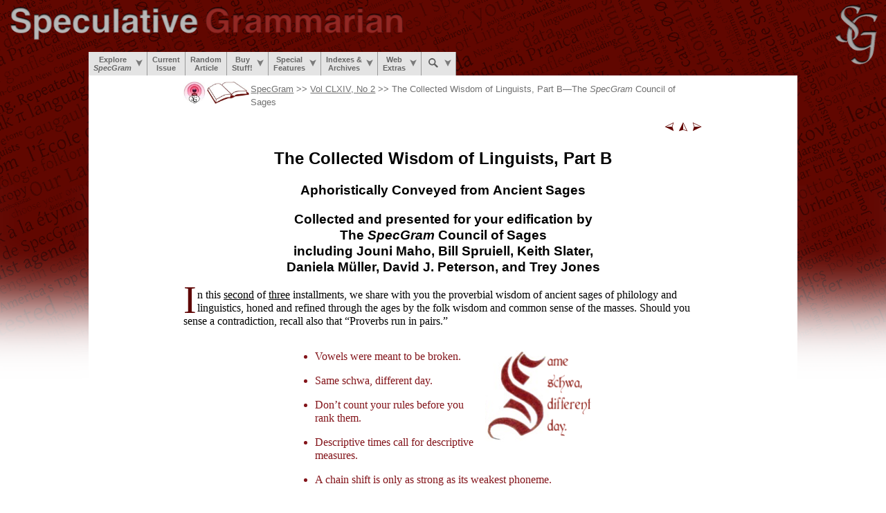

--- FILE ---
content_type: text/html
request_url: https://specgram.com/CLXIV.2/06.sages.wisdom2.html
body_size: 1859
content:
<!DOCTYPE html>
<html>
<meta http-equiv=Content-Type content="text/html; charset=utf-8">
<title>SpecGram&mdash;The Collected Wisdom of Linguists, Part &Beta;&mdash;The SpecGram Council of Sages</title>

<script src="/prefs2.js"></script>

<script language="javascript">
var navinfo='<a href="/">SpecGram</a> >> <a href="00.contents.html">Vol CLXIV, No 2</a> >> The Collected Wisdom of Linguists, Part &Beta;<wbr>&mdash;<wbr>The <i>SpecGram</i> Council of Sages';

ispodcast='/podcasts/CLXIV.2-06-The-Collected-Wisdom-of-Linguists-Part-Beta.mp3';

isbook=1;

border_pre_content();

</script>
<div align="right" class="printmenot">
<a href="05.twistenbaum.history.html"><img border=0 class=nav_butt src="/images/nav/nav_left_hr.png"
        title="A Brief History of Linguistics and of the World&rsquo;s Languages&mdash;Prof. Harold Twistenbaum" alt="A Brief History of Linguistics and of the World&rsquo;s Languages&mdash;Prof. Harold Twistenbaum"></a>
<a href="00.contents.html"><img border=0 class=nav_butt src="/images/nav/nav_up_hr.png"
        title="SpecGram Vol CLXIV, No 2 Contents"
        alt="SpecGram Vol CLXIV, No 2 Contents"></a>
<a href="07.isaacs.element.html"><img border=0 class=nav_butt src="/images/nav/nav_right_hr.png"
        title="Cabalistic Element Naming&mdash;A Semi-Practical Use for Linguistics&mdash;Ph. Isaacs, N.V., Ph.D. and Hume N. Ih-Tees" alt="Cabalistic Element Naming&mdash;A Semi-Practical Use for Linguistics&mdash;Ph. Isaacs, N.V., Ph.D. and Hume N. Ih-Tees"></a>
</div>

<h2 align=center>The Collected Wisdom of Linguists,
	<span class=avoidwrap>Part &Beta;</span></h2>

<h3 align=center>Aphoristically Conveyed from
	<span class=avoidwrap>Ancient Sages</span></h3>

<h3 align=center>Collected and
	<span class=avoidwrap>presented for</span>
	<span class=avoidwrap>your <span class=avoidwrap>edification by</span></span><br>
The <i>SpecGram</i>
	<span class=avoidwrap>Council of Sages</span><br>
including
<span class=avoidwrap>Jouni Maho,</span> <span class=avoidwrap><span class=avoidwrap>Bill Spruiell,</span> <span class=avoidwrap>Keith Slater,</span></span> <br>
<span class=avoidwrap>Daniela M&uuml;ller,</span> <span class=avoidwrap>David J. Peterson,</span> <span class=avoidwrap>and <span class=avoidwrap>Trey Jones</span></span></h3>


<p>
<font class=dropcap>I</font>n this <a href="/CLXIV.1/05.sages.wisdom1.html">second</a> of <a href="/CLXIV.3/06.sages.wisdom3.html">three</a> installments, we share with you the proverbial wisdom of ancient sages of philology and linguistics, honed and refined through the ages by the folk wisdom and common sense of the masses. Should you sense a contradiction, recall also that &ldquo;Proverbs run in pairs.&rdquo;
</p>

<div style="margin:0 auto; display:table; max-width:450px">
<font color=#83141a>
<ul>

<img src=saying3.png align=right class=minifull-40>

<li><p>Vowels were meant to <span class=avoidwrap>be broken.</span></p>
<li><p>Same schwa, <span class=avoidwrap>different day.</span></p>
<li><p>Don&rsquo;t count your rules before you <span class=avoidwrap>rank them.</span></p>
<li><p>Descriptive times call for descriptive measures.</p>
<li><p>A chain shift is only as strong as its weakest phoneme.</p>
<li><p>Too many negations spoil the sentence.</p>
<li><p>Loose lips make bilabial trills.</p>
<li><p>There are three types of lies: lies, damned lies, and linguistics.</p>
<li><p>There&rsquo;s no such thing as a context free grammar.</p>
<li><p>Take care of the phonetics and the phonemes will take care of themselves.</p>
<li><p>The trace never falls far from the tree.</p>
<li><p>It takes two to talk.</p>
<li><p>Don&rsquo;t throw the generalization out with the formulation.</p>
<li><p>Publish in haste, and repent at leisure.</p>
<li><p>Pauses are golden.</p>
<li><p>All morphology leads to words.</p>
<li><p>Speak softly, carry a big dictionary.</p>
<li><p>Give a man a parse and you give him data for a day; teach a man to parse and you give him data for a lifetime.</p>

<img src=saying4.png align=right class=minifull-40>

<li><p>A grammar of a thousand pages begins with a <span class=avoidwrap>single example.</span></p>
<li><p>An informant and his language are <span class=avoidwrap>easily parted.</span></p>
<li><p>Pronounce your <span class=avoidwrap>own words.</span></p>
<li><p>Let silent letters be.</p>
<li><p>Every role has its theta.</p>
<li><p>No man is an island constraint.</p>
<li><p>You are parsing up the wrong tree.</p>
<li><p>Grad student see, grad student do.</p>
<li><p>A linguist in the lab is better than two in the bush.</p>
<li><p>Good meanings come in small morphemes.</p>


</ul>
</font>
</div>

<div class="printmenot">
<p>
<center><table>
<tr>
<td align="right" valign="top"><a href="05.twistenbaum.history.html"><img border=0 class=nav_butt src="/images/nav/nav_left_hr.png"></a></td>
<td align="left"><a href="05.twistenbaum.history.html" style='text-decoration:none'>A Brief History of Linguistics and of the World&rsquo;s Languages<wbr>&mdash;<wbr>Prof. Harold Twistenbaum</a></td>
</tr>
<tr>
<td align="right" valign="top"><a href="07.isaacs.element.html"><img border=0 class=nav_butt src="/images/nav/nav_right_hr.png"></a></td>
<td align="left"><a href="07.isaacs.element.html" style='text-decoration:none'>Cabalistic Element Naming<wbr>&mdash;<wbr>A Semi-<wbr>Practical Use for Linguistics<wbr>&mdash;<wbr>Ph. Isaacs, N.V., Ph.D. and Hume N. Ih-Tees</a></td>
</tr>
<tr>
<td align="right" valign="top"><a href="00.contents.html"><img border=0 class=nav_butt src="/images/nav/nav_up_hr.png"></a></td>
<td align="left"><a href="00.contents.html" style='text-decoration:none'>SpecGram Vol CLXIV, No 2 Contents</a></td>
</tr>
</table></center>
</div>

<script language="javascript">
border_post_content();
</script>


</html>


--- FILE ---
content_type: text/css
request_url: https://specgram.com/sg2.css
body_size: 8627
content:
@charset "utf-8";

/* hide print footer on screens */
@media screen {
	.printfoot {display:none}
	}

/* set defaults for various elements */
body {font-size: 100%; font-family:"Times New Roman", Times, serif; -webkit-text-size-adjust: 100%; line-height:120%; text-rendering: optimizeLegibility; -ms-text-size-adjust:100%; -webkit-hyphenate-character:'-'}
h1   {font-size: 180%; font-family:Helvetica, Arial, sans-serif; line-height:120%}
h2   {font-size: 150%; font-family:Helvetica, Arial, sans-serif; line-height:120%}
h3   {font-size: 120%; font-family:Helvetica, Arial, sans-serif; line-height:120%}
h4   {font-size: 100%; font-family:Helvetica, Arial, sans-serif; line-height:120%}
h5   {font-size: 100%; font-family:Helvetica, Arial, sans-serif; line-height:120%}

sup, sub {line-height:0}

/* contents page */
h3.contents-vol-date {font-size: 120%; font-family:"Times New Roman", Times, serif; line-height:120%}
.contents-SG-5 {font-size:300%; line-height:120%}
.contents-SG-3 {font-size:200%; line-height:120%}

/* main content table */
#content_table {padding:0.5em 1.5em 1em 1.5em;}

/* navigation buttons */
.nav_butt {height:1rem; width:1rem;}

/* old font size +1, etc. */
.plusfive {font-size: 300%; line-height:120%}
.plusfour {font-size: 250%; line-height:120%}
.plusthree{font-size: 200%; line-height:120%}
.plustwo  {font-size: 150%; line-height:120%}
.plusone  {font-size: 110%; line-height:120%}
.minusone {font-size: 80%; line-height:120%}
.minustwo {font-size: 62.5%; line-height:120%}

/* footnotes */
.fn {margin:0.5em 0}

/* small caps & bugs therein */
.smallcaps {font-variant:small-caps; text-rendering:auto;}

/* hanging indents */
.hang-2 {padding-left: 2em ; text-indent: -2em}
.hang-1 {padding-left: 1em ; text-indent: -1em}
.hang-05 {padding-left: 0.5em ; text-indent: -0.5em}

/* matching non-hanging indents */
.indent-2 {padding-left: 2em}
.indent-1 {padding-left: 1em}
.indent-05 {padding-left: 0.5em}

/* hanging indent for line-initial asterisk, double quote, single quote.
   "triple quote" (dbl+sgl/sgl+dbl), and asterisk + quote combos
   use with limerick-line or hang-#
*/
.hang-sq {margin-left: -0.34em}
.hang-dq {margin-left: -0.44em}
.hang-tq {margin-left: -0.77em}
.hang-as {margin-left: -0.50em}
.hang-as-sq {margin-left: -0.85em}
.hang-as-dq {margin-left: -0.95em}

/* censor bawdy words - uncensored by default*/
.censored {display:none}
.bawdy {display:inline}
.censor-warning-text {color:red}
.censor-big-text {font-size: 150%; line-height:120%}
.censor-box {border:5px red solid}

/* ******************* */
/* interlinear glosses */
/* ******************* */

	/* div container */
	.gloss-container { margin-left:3em; }
	.gloss-container:after { visibility: hidden; display: block; font-size: 0; content: " "; clear: both; height: 0; }

	/* first gloss element; hang left*/
	.gloss1 { margin-left:-2em}

	/* additional gloss elements */
	.gloss { float:left; margin-right:0.4em; margin-bottom:1em; }

	/* allow next gloss element to touch */
	.glossclose { float:left; margin-right:0; margin-bottom:1em; }

	.glosscenter {text-align:center;}
	.glossleft {text-align:left;}
	.glossright {text-align:right;}
/* ******************* */

/* ********************* */
/* Difficult punctuation */
/* ********************* */
@font-face { font-family: 'sg-punct'; src: url('/fonts/punct-serif.woff2') format('woff2'); font-weight: normal; font-style: normal; }
@font-face { font-family: 'sg-sans-punct'; src: url('/fonts/punct-sans.woff2') format('woff2'); font-weight: normal; font-style: normal; }

.sg-punct { font-family:sg-punct; }

@media (max-width: 320px) {
	.sg-punct { font-family:sg-sans-punct; }
	.hang-dq {margin-left: -0.33em}
	.hang-sq {margin-left: -0.22em}
	}

/* ******************* */

/** Drop Caps **/
/* main drop cap, PsQ drop cap */
.dropcap, .dropcappsq, .dropcapdesc {float:left;}
.dropcap, .dropcappsq, .dropcappoem, .dropcapdesc {font-size:3.5em; line-height:0.57em; margin-top:2px; margin-right:1px;}
.dropcapdesc {margin-bottom:0.30em}
.dropcappoem {top:0.1em; position:relative}

/* pre-drop-cap quote */
.dropcapq {float:left; font-size:2.0em; margin:0 2px 0 -0.5em; height:0.75em; line-height:.75em;}

/* emphasized/sub-section first letter */
.dropcap0, .dropcappsq0 {font-size:1.67em;}

/* default colors and PsQ colors */
.dropcap, .dropcapq, .dropcap0, .dropcappoem, .dropcapdesc {color: #5f0504;}
.dropcappsq, .dropcappsq0 {color: #66ff33; font-weight:bold;}

/* index nav box */
.idxbox {float:right}
.idxbox-wide { margin-left:auto; margin-right:auto; }

/* special categories */
.subtitletext {font-size: 110%; font-family:Helvetica, Arial, sans-serif} /* navigational subtitles */
.subtitle {border-bottom:1px solid grey; margin-bottom:0}

/* basic sans fonts */
.sans {font-family:Helvetica, Arial, sans-serif}

/* archives */
.archive-issue-img {vertical-align:middle;margin-right:5px}
.archive-contents {margin-left:20px; margin-top:5px; display:none}
.archive-article { padding-left: 1.3em ; text-indent: -1.3em ; margin-top: 0.25em; margin-bottom: 0.25em}
.archive-issue { padding-left: 2em ; text-indent: -2em; }
.forthcoming {padding-left: 2.8em ; text-indent: -1.3em ; margin-top: 0.25em; margin-bottom: 0.25em}
.forthcoming-more {padding-left: 4.3em ; text-indent: -1.3em ; margin-top: 0.25em;}

/* puzzle page */
.puzz-item {text-indent:-1.25em; padding-left:3em; padding-top:0.3em}
.puzz-type {padding-top:1em}

/* spinning loader when next page is loading */
.loader { border:16px solid rgba(178,178,178,0.6); border-radius:50%; border-top:16px solid rgba(96,0,0,0.8); border-right:16px solid rgba(96,0,0,0.8); width:100px; height:100px; animation:load-spin 0.75s linear infinite; animation-play-state: paused; margin:auto; position:fixed; top:50%; left:50%; margin-top:-66px; margin-left:-66px; display:none }
@keyframes load-spin { 0% { transform:rotate(0deg); } 100% { transform:rotate(-360deg); } }

/* element repositioning - use parent element to set max-width for larger sizes, to be overriden for small screens */
/* take up x% at large screen sizes, then swap to full width on smaller screens */
.microfull {width:inherit; max-width:inherit}
.microfull-10 {width:10%; max-width:inherit}
.microfull-20 {width:20%; max-width:inherit}
.microfull-30 {width:30%; max-width:inherit}
.microfull-40 {width:40%; max-width:inherit}
.microfull-50 {width:49%; max-width:inherit}
.microfull-60 {width:59%; max-width:inherit}

.minifull {width:inherit; max-width:inherit}
.minifull-20 {width:20%; max-width:inherit}
.minifull-25 {width:25%; max-width:inherit}
.minifull-30 {width:30%; max-width:inherit}
.minifull-35 {width:35%; max-width:inherit}
.minifull-40 {width:40%; max-width:inherit}
.minifull-45 {width:45%; max-width:inherit}
.minifull-50 {width:49%; max-width:inherit}
.minifull-55 {width:54%; max-width:inherit}
.minifull-60 {width:59%; max-width:inherit}
.minifull-65 {width:64%; max-width:inherit}
.minifull-70 {width:68%; max-width:inherit}
.minifull-75 {width:74%; max-width:inherit}
.minifull-80 {width:78%; max-width:inherit}
.minifull-85 {width:84%; max-width:inherit}
.minifull-90 {width:88%; max-width:inherit}
.minifull-95 {width:93%; max-width:inherit}
.minifull-100 {width:98%; max-width:inherit}

.smallfull {width:inherit; max-width:inherit}
.smallfull-20 {width:20%; max-width:inherit}
.smallfull-25 {width:25%; max-width:inherit}
.smallfull-30 {width:30%; max-width:inherit}
.smallfull-33 {width:33%; max-width:inherit}
.smallfull-35 {width:35%; max-width:inherit}
.smallfull-40 {width:40%; max-width:inherit}
.smallfull-45 {width:45%; max-width:inherit}
.smallfull-50 {width:49%; max-width:inherit}
.smallfull-55 {width:54%; max-width:inherit}
.smallfull-60 {width:59%; max-width:inherit}
.smallfull-65 {width:64%; max-width:inherit}
.smallfull-70 {width:68%; max-width:inherit}
.smallfull-75 {width:74%; max-width:inherit}
.smallfull-80 {width:78%; max-width:inherit}
.smallfull-85 {width:84%; max-width:inherit}
.smallfull-90 {width:88%; max-width:inherit}
.smallfull-95 {width:93%; max-width:inherit}
.smallfull-100 {width:98%; max-width:inherit}

.mediumfull {width:inherit; max-width:inherit}
.mediumfull-30 {width:30%; max-width:inherit}
.mediumfull-35 {width:35%; max-width:inherit}
.mediumfull-40 {width:40%; max-width:inherit}
.mediumfull-45 {width:45%; max-width:inherit}
.mediumfull-50 {width:49%; max-width:inherit}
.mediumfull-55 {width:54%; max-width:inherit}
.mediumfull-60 {width:59%; max-width:inherit}
.mediumfull-65 {width:64%; max-width:inherit}
.mediumfull-70 {width:69%; max-width:inherit}
.mediumfull-75 {width:74%; max-width:inherit}
.mediumfull-80 {width:78%; max-width:inherit}
.mediumfull-85 {width:84%; max-width:inherit}

.third-half-full {width:32%; max-width:inherit}
.twothirds-full  {width:65%; max-width:inherit}

/* full width on small screens, but limit absolute size on larger screens*/
.largemax-100 {max-width:100px}
.largemax-150 {max-width:150px}
.largemax-200 {max-width:200px}
.largemax-250 {max-width:250px}
.largemax-300 {max-width:300px}
.largemax-350 {max-width:350px}
.largemax-400 {max-width:400px}
.largemax-450 {max-width:450px}
.largemax-500 {max-width:500px}
.largemax-550 {max-width:550px}
.largemax-600 {max-width:600px}
.largemax-650 {max-width:650px}
.largemax-700 {max-width:700px}
.largemax-750 {max-width:750px}

/* full width on small screens, but limit absolute size on medium screens*/
.mediummax-100 {max-width:100px}
.mediummax-150 {max-width:150px}
.mediummax-200 {max-width:200px}
.mediummax-250 {max-width:250px}
.mediummax-300 {max-width:300px}
.mediummax-350 {max-width:350px}
.mediummax-400 {max-width:400px}
.mediummax-450 {max-width:450px}

/* less important elements that should take up x% until the screen gets small, then disappear */
.minihide {max-width:inherit}
.minihide-30 {width:30%; max-width:inherit}
.minihide-40 {width:40%; max-width:inherit}

.smallhide {max-width:inherit}

/* only show up on certain screens, or smaller */
.medium-only {display:none}
.small-only {display:none}
.mini-only {display:none}
.micro-only {display:none}

/* margins for letters to the editor and other 2-column layouts */
.lettermargin {margin-left:2%; margin-right:2%}

/** Psammeticus Press **/
.PsPr {font-size: 300%; color:#66ff33; font-weight:bold; margin-top:0; line-height:120%}
.PsPrURL {font-size: 150%; float:right; color:#f8f800; font-weight:bold; text-align:right; line-height:120%}
.PsPrURL a {color:#f8f800}
.PsPr-banner {margin:auto; width:100%;}
.PsPr-banner-left {float:left; width:82%;}
.PsPr-banner-right { width:14%; float:right; text-align:right; margin-top:0.5em; margin-left:1%; margin-right:1%}
.PsPr-yellow {width:40%; background-color:#ffff99; height:1.5em;}
.PsPr-img {width:100%; max-width:75px;}

.PsPrTitle {font-size: 150%; line-height:120%}
.PsPrBSM {font-size: 200%; line-height:120%}
.PsPrBorderTable {border-spacing:15px;}
.PsPrBorderTableCell {padding:15px;}

/* Panini Press */
.panini {color:#800000; font-weight:bold}
.panini-title-img {width:95%; max-width:350px}
.panini-just {text-align:justify}
.panini-cell-15 {padding: 15px;}
.panini-cell-35 {padding: 35px;}
.panini-space-2 {border-spacing: 2px;}

/* linguimericks */
.limerick-pair, .limerick-pair-wide {margin-left:auto; margin-right:auto;}
.limerick-pair {max-width:640px;}
.limerick-pair-wide {max-width:800px;}
.limerick-attr {float:right; text-align:right}
.limerick-col {width:48%}
.limerick-col-left {float:left; margin-right:1.5%}
.limerick-col-right {float:right; margin-left:1.5%}
.limerick-col-center {width:48%; margin:0 auto; display:table}
.limerick-line {padding-left:3em; text-indent:-3em}
.limerick-indent-line {padding-left:3em; text-indent:-2em}
.limerick-double-indent-line {padding-left:4em; text-indent:-2em}
.limerick-heavy-indent-line {padding-left:6em; text-indent:-1em}
.limerick-title, .limerick-title-left {font-weight:bold; font-size:110%; margin-bottom:0.25em}
.limerick-title {text-align:center;}
.limerick-title-left {text-align:left;}
.limerick-title-right {text-align:right;}

.indent-to-limerick {padding-left: 3em}

/* Generic crossword layout */
.cw-clue {margin:0; text-indent:-1.5em; padding-left:1.5em}

/* Rasmus Rask clue layout */
.rr-clue {margin:0; text-indent:-2em; padding-left:2em; margin-bottom:0.5em}
.rr-sub-clue {margin:0; text-indent:-1em; padding:0}
.rr-number {width:1em; display:inline-block; margin:0; text-align:center; text-indent:0; padding:0}

/* pull quotes, as in the Inquisition series */
.pullquote-right {float:right; font-size:150%; text-align:left; margin-left:20px; border-left:6px double #ccc; padding-left: 25px; text-indent: -0.40em; width:45%; margin-bottom:1em; line-height:120%}

/* quotes: "what people are saying" */
.quote-div {width:75%; margin:auto}
.quote-p {text-align:justify}
.quote-nav {text-align:right}
.quote-hr {text-align:center; width:40%}

/* Scholartastic Books */
.scholartastic-bord-l {background-position: top center; width:90px; background-size: 100%}
.scholartastic-bord-r {background-position: top center; width:90px; background-size: 100%}
.scholartastic-cap {background-position: center; background-size: auto 100%; height:50px}

@media (min-width:501px) and (max-width: 900px) {
	.scholartastic-bord-l {background-position: top left ; width:60px; background-size: 200%}
	.scholartastic-bord-r {background-position: top right; width:60px; background-size: 200%}
	.scholartastic-cap {height:40px;}
	}
@media (min-width:321px) and (max-width: 500px) {
	.scholartastic-bord-l {background-position: top left ; width:30px; background-size: 200%}
	.scholartastic-bord-r {background-position: top right; width:30px; background-size: 200%}
	.scholartastic-cap {height:30px;}
	}
@media (max-width: 320px) {
	.scholartastic-bord-l {background-position: top left ; width:20px; background-size: 300%}
	.scholartastic-bord-r {background-position: top right; width:20px; background-size: 300%}
	.scholartastic-cap {height:20px;}
	}

/* Smooth Menu CSS config */
.ddsmoothmenu{ font: bold 11px Helvetica, Arial, sans-serif; background: #414141; width: 100%;}
.ddsmoothmenu ul{ z-index:100; margin: 0; padding: 0; list-style-type: none; }
.ddsmoothmenu li{ position: relative; display: inline; float: left; text-align: center; }
.ddsmoothmenu li a{ display: block; background: #414141; padding: 5px 7px; border-right: 1px solid #999; color: #000; text-decoration: none; }
.ddsmoothmenu li a:link, .ddsmoothmenu li a:visited{ color: #666; }
.ddsmoothmenu li a.selected{ background: black; color: #5f0504; }
.ddsmoothmenu li a:hover{ background: black; color: white; }
.ddsmoothmenu li ul{ position: absolute; left: 0; display: none; visibility: hidden; text-align: left; }
.ddsmoothmenu li li{ display: list-item; float: none; text-align: left; }
.ddsmoothmenu li li ul{ top: 0; }
.ddsmoothmenu li li a{ font: normal 11px Helvetica, Arial, sans-serif; width: 160px; padding: 5px; margin: 0; border-top-width: 0; border-bottom: 1px solid #999; }
.downarrowclass{ position: absolute; top: 11px; right: 7px; }
.rightarrowclass{ position: absolute; top: 6px; right: 5px; }
.ddshadow{position: absolute;left: 0;top: 0;width: 0;height: 0;background: silver;}
.toplevelshadow{opacity: 0.8;}

/* menu for small screen navigation */
.collapse { font-family: Helvetica, Arial, sans-serif; margin:0; float: right; position:absolute; right: 0; top: 2.3rem; font-size:14px; border:0 solid #000; width:100%; max-width: 320px; padding:0; background:#fff;}
.collapse ul { list-style:none; margin:0; padding:0; }
.collapse li { margin:0; padding:0; }
.collapse [type=radio], .collapse [type=checkbox] { display:none; }
.collapse label { display:block; font-size:16px; line-height:16px; background:#e4e4e4; border:1px solid #000; color:#555; text-shadow:1px 1px 1px rgba(255,255,255,0.3); font-weight:700; cursor:pointer; }
.collapse li label:hover, .collapse [type=radio]:checked ~ label, .collapse [type=checkbox]:checked ~ label { background:#5f0504; color:#FFF; text-shadow:1px 1px 1px rgba(0,0,0,0.5) }
.collapse .nav_content { padding:0 10px; overflow:hidden; background-color:#f0f0f0; }
.collapse h3 { color:#5f0504; padding:0; margin:8px 0; padding-left: 15px ; text-indent: -15px ; }
.collapse h3 a { text-decoration: none; color:#5f0504; }
.collapse h3 a:hover { color:#aa0000; background-color:transparent}
.collapse h4 { color:#5f0504; padding:0; margin:0; padding-left: 30px ; text-indent: -15px ; }
.collapse h4 a { text-decoration: none; color:#5f0504; }
.collapse h4 a:hover { color:#aa0000; background-color:transparent}
.vertical {display:none}
.vertical li { overflow:hidden; margin:0 0 -1px; }
.vertical li label { padding:10px; }
.vertical [type=radio]:checked ~ label, .vertical [type=checkbox]:checked ~ label { border-bottom:0; }
.vertical li label:hover { border:1px solid #000; }
.vertical li .nav_content { height:0; border-top:0; }
.vertical [type=radio]:checked ~ label ~ .nav_content { height:auto; border:1px solid #000; }

/** cover stuff **/
.cover-bg {width:100%; max-width:800px; margin-left:auto; margin-right:auto; display:table; overflow:hidden; background-repeat:no-repeat; z-index:1}

.cover-transp { background-color:rgba(255,255,255,0.6); overflow:hidden; z-index:3; width:100%; height:0; float:right; padding-bottom:1500px; margin-bottom:-2010px;}

.cover-transp-color { background-color:rgba(255,255,255,0.7);}

.cover-transp-dark { background-color:rgba(255,255,255,0.85);}

.cover-colorside { position:relative; width:52%; float:left; color:#ccc; clear:left; padding-right:5%; margin-right:-5%; text-align:right; z-index:5;}

.cover-lightside {position:relative; width:37%; float:left; margin-left:7%; text-align:left; z-index:5;}

.shrift-cover-spacer { min-height:30em; }
.shrift-cover-outer {border:1px solid grey; background-position: top 0 center; background-size:100%; }

.cover-SG {padding-top:0.833em; font-size:3em; font-weight:bold; line-height:120%}
.cover-subtitle {font-size:1.5em; padding-top:0.667em; font-style:italic; line-height:120%}
.cover-img { padding-top:1em; padding-bottom:30em; margin-bottom:-30em; overflow:hidden;}
.cover-jpg { width:90%; max-width:350px; }
.cover-tag, .cover-tag-sm {padding-top:1.833em; font-style:italic; margin-left:2%; width:50%; margin-bottom:0.5em}
.cover-tag {font-size:1.5em; line-height:120%}
.cover-tag-sm {font-size:1.25em; line-height:120%}

.cover-logo {z-index:7}
.cover-logo-img {float:left; width:75px; margin-bottom:-15px; overflow:visible; position:relative; z-index:7; margin-left:4%;}

.cover-volume {font-size:1.5em; padding-top:3em; font-weight:bold; font-style:italic; line-height:120%}
.cover-editors {font-size:0.94em; padding-top:1em; font-weight:bold; font-style:italic; line-height:120%}

.cover-date {font-size:1.5em; padding-top:1.833em; font-weight:bold; font-style:italic; line-height:120%}

.cover-contents { font-size:1em; padding-top:0.625em; text-align:right; background-color:#fff; position:relative; z-index:6 ; padding-bottom:1em; margin-bottom:-1em; line-height:120%}

.cover-other-contents {display:none}
.cover-warning-sm {display:none}

.cover-contents-link {text-decoration:none}

.cover-ed {padding-left:2em; text-indent:-1em; }
.cover-sr-ed {padding-left:1em; text-indent:-1em}

.cover-pointer {width:25px; margin-bottom:-5px; border:0}

/* 750-850px */
@media (min-width:751px) and (max-width: 850px) {

	.cover-bg {max-width:700px;}

	.cover-SG {font-size:2.5em; padding-top:0.833em;}
	.cover-subtitle {font-size:1.25em; padding-top:0.667em;}
	.cover-tag {font-size:1.25em;}
	.cover-tag-sm {font-size:1.1em;}

	.cover-volume {font-size:1.25em; padding-top:3em; }
	.cover-date {font-size:1.25em; padding-top:1.833em; }

	.PsPr {font-size: 275%}
	.PsPrURL {font-size: 125%}
	.PsPr-yellow {height:1.2em}
	}

/* 600-750px */
@media (min-width:601px) and (max-width: 750px) {

	.cover-bg {max-width:650px;}

	.cover-SG {font-size:2em; padding-top:0.833em;}
	.cover-subtitle {font-size:1em; padding-top:0.667em;}
	.cover-tag {font-size:1em;}
	.cover-tag-sm {font-size:1em;}

	.cover-volume {font-size:1em; padding-top:3em; }
	.cover-editors {font-weight:normal}
	.cover-date {font-size:1em; padding-top:1.833em; }

	.PsPr {font-size: 250%}
	.PsPrURL {font-size: 110%}
	.PsPr-yellow {height:1em}
	}

/* under 600px */
@media (max-width: 600px) {

	.bigbreak, .cover-transp, .cover-logo {display:none}
	.cover-bg { background-image: none; }

	.cover-colorside {width:90%; margin:auto; padding:0; float:none; }
	.cover-lightside {width:90%; margin:auto; padding:0; float:none; color:#ccc; }

	.shrift-cover-spacer { min-height:8em; }
	.shrift-cover-outer { background-position: top 0 left 0; background-size:176%; }

	.cover-SG {font-size:1.5em; text-align:center; padding:0.5em 0 0.5em 0; margin:auto;}
	.cover-subtitle {font-size:1.25em; text-align:center; padding:0.5em 0 0.5em 0; margin:auto; }
	.cover-date {font-size:1.25em; text-align:center; padding:0.5em 0 0.5em 0; margin:auto; }

	.cover-tag, .cover-tag-sm {text-align:center; padding:1.5em 0 0.5em 0; margin:auto; }
	.cover-tag {font-size:1.25em;}
	.cover-tag-sm {font-size:1.1em;}

	.cover-volume {font-size:1.25em; text-align:center; padding:0; margin:auto;}
	.cover-editors {font-weight:normal; text-align:center; padding-top:0.5em ; vertical-align:top}

	.cover-other-contents { display:table; margin:auto; padding:0.5em; width:90%; max-width:400px; font-size:1em; color:#ccc; text-align:right; font-weight:bold}

	.cover-warning-sm {display:block; margin:auto}

	.cover-img { width:95%; max-width:450px; padding:0; text-align:center; margin:auto; float:none; }
	.cover-jpg { width:90%; max-width:450px; }

	.cover-ed {padding:0; text-indent:0;}
	.cover-sr-ed {padding:0; text-indent:0;}

	.limerick-pair {max-width:300px;}
	.limerick-pair-wide {max-width:400px;}
	.limerick-col {width:100%;}
	.limerick-col-left {float:none; margin-right:0}
	.limerick-col-right {float:none; margin-left:0}
	.limerick-col-center {width:100%;}

	.pullquote-right {font-size:125%; width:90%; float:none; margin-left:0; padding-left:5%}

	.PsPr {font-size: 200%}
	.PsPrURL {font-size: 100%}
	.PsPr-yellow {height:0.8em}
	}

/** cover2 stuff - older covers **/
.cover2_the_page {padding:2.5%; border:1px solid black; width:95%}

.cover2_header {margin:0.5em auto; text-align:center; width:85%}
.cover2_big_title {font-size:3em; line-height:120%; font-weight:bold}
.cover2_small_title {top:-0.25em; position:relative; font-size:1.5em; line-height:120%; font-weight:bold}

.cover2_editors {display:-ms-flexbox; display:flex; font-weight:bold}
.cover2_senior_editor {-ms-flex-align:stretch; align-items:stretch; width:33%; font-size:1.1em; line-height:140%}
.cover2_small_editor {top:-1px; position:relative; font-size:85%; line-height:120%}
.cover2_volume {font-size:1.1em; line-height:120%; font-weight:bold}

.cover2_bb {font-weight:bold}
.cover2_the_middle {display:-ms-flexbox; display:flex; margin:2em auto 1em auto; width:85%; max-width:580px}
.cover2_img_container {-ms-flex-align:stretch; align-items:stretch; width:55%; text-align:center; position:relative;}
.cover2_the_image {width:95%; max-width:300px; border:1px solid #444; position:absolute; left:50%; top:50%; transform:translate(-50%, -50%);}
.cover2_contributors {font-size:1.1em; line-height:135%; -ms-flex-align:stretch; align-items:stretch; width:45%; text-align:center}

.cover2_tagline {margin:1.5em auto; clear:both; text-align:center; font-size:2em; line-height:120%; width:85%}

.cover2_bottom-contents { font-size:1em; padding-top:0.625em; text-align:right; position:relative; z-index:6 ; padding-bottom:1em; margin-bottom:-0.5em; line-height:120%}

.cover2_w60 {width:60%;}
.cover2_w55 {width:55%;}
.cover2_w50 {width:50%;}
.cover2_w45 {width:45%;}
.cover2_w40 {width:40%;}
.cover2_given {text-align:right; float:left; clear:both}
.cover2_surname {text-align:left; float:right}
.cover2_given::after {content:"\A0"}

.cover2_middle-contents {display:none;}

@media (min-width:770px) and (max-width: 950px) {
	.cover2_header, .cover2_the_middle, .cover2_tagline {width:95%}
	}

@media (min-width:770px) and (max-width: 850px) {
	.cover2_header, .cover2_the_middle, .cover2_tagline {width:95%}
	.cover2_big_title {font-size:2.8em}
	.cover2_small_title {font-size:1.5em;}
	.cover2_senior_editor, .cover2_contributors {font-size:1em;}
	.cover2_tagline {font-size:1.75em}
	}

@media (max-width: 720px) {
	.cover2_header, .cover2_the_middle, .cover2_tagline {width:95%}
	.cover2_senior_editor, .cover2_contributors {font-size:1em;}
	}

@media (min-width:601px) and (max-width: 720px) {
	.cover2_big_title {font-size:2.8em}
	.cover2_small_title {font-size:1.5em;}
	.cover2_tagline {font-size:1.75em}
	}

@media (max-width: 600px) {
	.cover2_senior_editor {-ms-flex-align:center; align-items:center; width:100%; margin-bottom:-1em;}
	.cover2_senior_editor::after {content:"\A0"}
	.cover2_editors, .cover2_the_middle {display:inline;}
	.cover2_img_container, .cover2_contributors {width:100%; -ms-flex-align:center; align-items:center}
	.cover2_the_image {width:95%; max-width:400px; position:relative; left:auto; top:auto; transform:none; margin-bottom:0.5em; margin-top:1em}
	.cover2_w60, .cover2_w55, .cover2_w50, .cover2_w45, .cover2_w40 {width:50%}
	.cover2_nbb {font-weight:normal}
	.cover2_middle-contents { display:table; padding:0.5em; width:90%; max-width:400px; font-size:1em; text-align:right; text-decoration:none; margin:-0.75em auto 0.25em auto}
	}

@media (min-width:501px) and (max-width: 600px) {
	.cover2_big_title {font-size:2.2em}
	.cover2_small_title {font-size:1.4em; top:-0.2em;}
	.cover2_tagline {font-size:1.5em; margin-top:3em}
	}

@media (min-width:321px) and (max-width: 500px) {
	.cover2_big_title {font-size:1.8em}
	.cover2_small_title {font-size:1.2em; top:-0.1em;}
	.cover2_volume {margin-top:0.25em}
	.cover2_tagline {font-size:1.25em; margin-top:3em}
	}

@media (max-width: 320px) {
	.cover2_big_title {font-size:1.5em}
	.cover2_small_title {font-size:1.5em; top:0; text-transform:lowercase}
	.cover2_small_editor {font-size:1em; top:0; text-transform:lowercase}
	.cover2_volume {margin-top:0.25em}
	.cover2_tagline {font-size:1.25em; margin-top:1.5em}
	.cover2_given, .cover2_surname {width:auto; float:none; display:inline; text-align:left}
	.cover2_surname::after {content:"\a"; white-space: pre;}
	.cover2_senior_editor {text-align:center}
	.cover2_nbb {font-weight:normal}
	.cover2_w60, .cover2_w55, .cover2_w50, .cover2_w45, .cover2_w40 {width:auto}
	}

.ipa {font-family: "Times New Roman", "Linux Libertine", "Quivira", "Charis SIL", "Charis", "SIL Charis", "Gentium Book Basic", "Gentium Basic", "Doulos SIL", "Doulos", "SIL Doulos", "Gentium Plus", "Gentium", "GentiumAlt", "TITUS Cyberbit Basic", "TITUS Cyberbit", "Chrysanthi Unicode", "Junicode", "Thryomanes", "Caslon", "MS Reference Serif", "Helvetica", "Lucida Grande", "Arial", "Linux Biolinum", "Tahoma", "Hiragino Kaku Gothic Pro", "Arial Unicode MS", "Arial Unicode", "Lucida Sans Unicode", "MS Reference Sans Serif", "SIL Sophia", "Sophia SIL", "DejaVu Sans", "Courier New", "Monaco", "Visual Geez Unicode", "Bitstream Cyberbit", "Bitstream CyberBase", "Bitstream Vera", "Athena", "Palatino Linotype", "SIL Manuscript", "Manuscript SIL", "MPH 2B Damase", "Code2000", "Code2001", "Code2002";
}

.ipass, .dropcappsq, .dropcappsq0, .PsPr, .PsPrURL {font-family: "Helvetica", "Arial Unicode MS", "Arial Unicode", "Lucida Sans Unicode", "Lucida Grande", "Arial", "Linux Biolinum", "Tahoma", "SIL Sophia", "Sophia SIL", "MS Reference Sans Serif", "DejaVu Sans", "Monaco", "Times New Roman", "Linux Libertine", "Quivira", "Doulos SIL", "Doulos", "SIL Doulos", "Charis SIL", "Charis", "SIL Charis", "Gentium Plus", "Gentium", "GentiumAlt", "Gentium Basic", "Gentium Book Basic", "TITUS Cyberbit Basic", "TITUS Cyberbit", "Chrysanthi Unicode", "Junicode", "Thryomanes", "Caslon", "MS Reference Serif", "Hiragino Kaku Gothic Pro", "Visual Geez Unicode", "Bitstream Cyberbit", "Bitstream CyberBase", "Bitstream Vera", "Athena", "Palatino Linotype", "Courier New", "SIL Manuscript", "Manuscript SIL", "MPH 2B Damase", "Code2000", "Code2001", "Code2002";
}


/* Chiasmus of the Month */
.chiasmus-table {width:95%; max-width:340px}
.chiasmus-img {width:122px; float:left; margin-right:5px}
.chiasmus-auth {font-size: 110%; line-height:120%}
.chiasmus-auth-sm {font-size: 80%; line-height:120%}
.chiasmus-month {font-size: 150%; font-weight:bold; line-height:120%}

/* micro screen; up to 250px */
@media (max-width: 250px) {
	/* maximize images */
	.microfull, .microfull-10, .microfull-20, .microfull-30, .microfull-40, .microfull-50, .microfull-60 {
		width:100%; max-width:100%; margin-bottom:1em
		}

	/* chiasmus of the month */
	.chiasmus-table {width:100%}
	.chiasmus-img {width:100%; margin-bottom:0.5em}
	.chiasmus-auth {font-size: 100%}
	.chiasmus-auth-sm {font-size: 100%}
	.chiasmus-month {font-size: 100%; font-weight:bold}

	.micro-only {display:inline}

	.panini-cell-15 {padding: 0;}
	.panini-cell-35 {padding: 5px;}
	.panini-space-2 {border-spacing: 0;}

	.dropcap, .dropcappsq, .dropcapdesc {font-size:2em; margin:0; float:none;line-height:.5em;}
	.dropcapq {font-size:2em; margin:0; float:none; line-height:0.5em;}
	.dropcappoem {font-size:2em; line-height:0.5em; top:0; margin-right:-0.1rem; position:relative}

	.dropcap0, .dropcappsq0 {font-size:1.33em;}

	.quote-div {width:100%; margin:0}

	.censor-big-text {font-size: 110%; line-height:120%}
	.censor-box {border-width: 2px}
	}

/* micro and mini screens; up to 320px */
@media (max-width: 320px) {
	/* maximize images */
	.minifull, .minifull-20, .minifull-25, .minifull-30, .minifull-35, .minifull-40, .minifull-45, .minifull-50, .minifull-55, .minifull-60, .minifull-65, .minifull-70, .minifull-75, .minifull-80, .minifull-85, .minifull-90, .minifull-95, .minifull-100 {width:100%; max-width:100%; margin-bottom:1em}

	.smallbreak {display:none}

	.third-half-full {width:100%; max-width:100%;}

	.minihide, .minihide-30, .minihide-40 {display:none}

	/* hide full title */
	.navinfotitle {display:none}

	/* make the small menu a bit smaller */
	.collapse { right: 0; top: 30px; font-size:12px; }
	.collapse label { font-size:14px; line-height:14px; }
	.collapse h3 { margin:4px 0; padding-left: 10px ; text-indent: -10px ; }
	.collapse h4 { margin:0; padding-left: 20px ; text-indent: -10px ; }

	/* sans-serif font for readability */
	body {font-family:Helvetica, Arial, sans-serif}
	h3.contents-vol-date {font-family:Helvetica, Arial, sans-serif}
	.ipa {font-family: "Helvetica", "Arial Unicode MS", "Arial Unicode", "Lucida Sans Unicode", "Lucida Grande", "Arial", "Linux Biolinum", "Tahoma", "SIL Sophia", "Sophia SIL", "MS Reference Sans Serif", "DejaVu Sans", "Monaco", "Times New Roman", "Linux Libertine", "Quivira", "Doulos SIL", "Doulos", "SIL Doulos", "Charis SIL", "Charis", "SIL Charis", "Gentium Plus", "Gentium", "GentiumAlt", "Gentium Basic", "Gentium Book Basic", "TITUS Cyberbit Basic", "TITUS Cyberbit", "Chrysanthi Unicode", "Junicode", "Thryomanes", "Caslon", "MS Reference Serif", "Hiragino Kaku Gothic Pro", "Visual Geez Unicode", "Bitstream Cyberbit", "Bitstream CyberBase", "Bitstream Vera", "Athena", "Palatino Linotype", "Courier New", "SIL Manuscript", "Manuscript SIL", "MPH 2B Damase", "Code2000", "Code2001", "Code2002"; }

	/* narrow lists for smaller screens */
	ul {margin-right:0; margin-left:5px ; padding-left: 15px;}
	ol {margin-right:0; margin-left:5px ; padding-left: 25px;}
	ul ul, ul ol, ol ol, ol ul {margin-right:0; margin-left:5px ; padding-left: 10px;}

	blockquote dl {margin-right:0; margin-left:5px ; padding-left: 0; border:none}
	blockquote dd {margin-right:0; margin-left:15px ; padding-left: 0; border:none}

	.archive-contents {margin-left:15px; margin-top:5px;}
	.archive-article { padding-left: 2em ; text-indent: -2em ; }
	.forthcoming {padding-left: 2.3em ; text-indent: -1em ;}
	.forthcoming-more {padding-left: 2.8em ; text-indent: -1em ;}

	.puzz-item {text-indent:-2em; padding-left:2em;}

	.contents-SG-5 {font-size:200%; font-weight:bold}
	.contents-SG-3 {font-size:170%; font-weight:bold}

	.pullquote-right {font-size:100%; font-weight:bold}

	.mini-only {display:inline}

	.limerick-line {padding-left:1.5em; text-indent:-1.5em}
	.limerick-indent-line {padding-left:1.5em; text-indent:-1em}
	.limerick-double-indent-line {padding-left:2em; text-indent:-1em}
	.limerick-heavy-indent-line {padding-left:3em; text-indent:-1em}
	.indent-to-limerick {padding-left: 1.5em}

	#content_table {padding:0.5em;}

	.PsPr {font-size: 120%}
	.PsPrURL {font-size: 90%}
	.PsPrTitle {font-size: 120%}
	.PsPrBSM {font-size: 130%}
	.PsPrBorderTable {border-spacing:5px;}
	.PsPrBorderTableCell {padding:5px;}

	.hang-2 {padding-left: 0.5em ; text-indent: -0.5em}
	.hang-1 {padding-left: 0.5em ; text-indent: -0.5em}
	.indent-2 {padding-left: 0.5em}
	.indent-1 {padding-left: 0.5em}

	.mediummax-100, .mediummax-150, .mediummax-200, .mediummax-250, .mediummax-300, .mediummax-350, .mediummax-400, .mediummax-450 {
		max-width:100%
		}
	}

/* micro, mini, and small screens; up to 480px */
@media (max-width: 480px) {
	/* remove frame, set up mini header */
	.frame {display:none}
	.minihead {font-size:1.5rem; margin-right:0.05em; line-height:130%}

	/* narrow blockquotes */
	blockquote, dd {margin-right:0; margin-left:5px ; padding-left: 10px; border-left:1px #999999 solid}

	.menuicon {width:1.5rem; height:1.5rem; margin:3px 9px 0 0}
	.collapse {top: 1.8rem;}

	/* maximize images */
	.smallfull, .smallfull-20, .smallfull-25, .smallfull-30, .smallfull-33, .smallfull-35, .smallfull-40, .smallfull-45, .smallfull-50, .smallfull-55, .smallfull-60, .smallfull-65, .smallfull-70, .smallfull-75, .smallfull-80, .smallfull-85, .smallfull-90, .smallfull-95, .smallfull-100 {
		width:100%; max-width:100%; margin-bottom:1em
		}

	.mediumfull, .mediumfull-30, .mediumfull-35, .mediumfull-40, .mediumfull-45, .mediumfull-50, .mediumfull-55, .mediumfull-60, .mediumfull-65, .mediumfull-70, .mediumfull-75, .mediumfull-80, .mediumfull-85 {
		width:100%; max-width:100%; margin-bottom:1em
		}

	.twothirds-full {width:100%; max-width:100%;}

	.largemax-100, .largemax-150, .largemax-200, .largemax-250, .largemax-300, .largemax-350, .largemax-400, .largemax-450, .largemax-500, .largemax-550, .largemax-600, .largemax-650, .largemax-700, .largemax-750 {
		max-width:100%
		}

	.lettermargin {margin-left:0; margin-right:0}

	.small-only {display:inline}
	.medium-only {display:inline}

	.panini-just {text-align:left}

	.PsPr-banner-right { display:none}
	.PsPr-banner-left { width:100%;}

	.quote-p {text-align:left}
	.quote-nav {text-align:center}

	.smallhide {display:none}

	.gloss-container { margin-left:1.5em; }
	.gloss1 { margin-left:-1em}

	.nav_butt {height:1.75rem; width:1.75rem; vertical-align:baseline; margin-bottom:-0.25em}
	}

/* mini screens; up to 250-320px */
@media (min-width:251px) and (max-width: 320px) {
	/* chiasmus of the month */
	.chiasmus-table {width:100%}
	.chiasmus-img {width:100%}
	.chiasmus-auth {font-size: 100%}
	.chiasmus-auth-sm {font-size: 100%}
	.chiasmus-month {font-size: 100%; font-weight:bold}

	.panini-cell-15 {padding: 5px;}
	.panini-cell-35 {padding: 10px;}

	.dropcapq {font-size:2.0em; margin:0 1px 0 0; }

	.archive-article { padding-left: 2em ; text-indent: -2em ; }
	.puzz-item {text-indent:-2em; padding-left:2em;}

	.quote-div {width:90%; margin:auto}
	}

/* small screens; 321-480px */
@media (min-width:321px) and (max-width: 480px) {

	/* narrow lists for smaller screens */
	ul {margin-right:0; margin-left:10px ; padding-left: 15px;}
	ol {margin-right:0; margin-left:10px ; padding-left: 25px;}

	blockquote dl {margin-right:0; margin-left:10px ; padding-left: 0; border:none}
	blockquote dd {margin-right:0; margin-left:20px ; padding-left: 0; border:none}

	/* chiasmus of the month */
	.chiasmus-table {width:100%}
	.chiasmus-img {width:72px}
	.chiasmus-auth {font-size: 100%}
	.chiasmus-auth-sm {font-size: 100%}
	.chiasmus-month {font-size: 100%; font-weight:bold}

	.panini-cell-15 {padding: 10px;}
	.panini-cell-35 {padding: 25px;}

	.third-half-full {width:48%; max-width:inherit}

	.PsPr {font-size: 150%}

	.archive-article { padding-left: 2em ; text-indent: -2em ; }
	.puzz-item {text-indent:-2em; padding-left:3.75em;}

	.quote-div {width:95%; margin:auto}

	.hang-2 {padding-left: 1em ; text-indent: -1em}
	.indent-2 {padding-left: 1em}
	}

/* medium screens; 481-769px */
@media (min-width:481px) and (max-width: 769px) {
	/* remove frame, set up mini header */
	.frame {display:none}
	.minihead {font-size:2rem; line-height:130%; margin-right:0.1em;}
	/* disable line break in mini header */
	.menuicon {width:2rem; margin:3px 9px 0 0}

	.mediumfull, .mediumfull-30, .mediumfull-35, .mediumfull-40, .mediumfull-45, .mediumfull-50, .mediumfull-55, .mediumfull-60, .mediumfull-65, .mediumfull-70, .mediumfull-75, .mediumfull-80, .mediumfull-85 {
		width:100%; max-width:100%; margin-bottom:1em
		}

	.medium-only {display:inline}

	.panini-just {text-align:left}

	/* chiasmus of the month */
	.chiasmus-table {width:95%; max-width:340px}
	.chiasmus-img {width:122px; float:left; margin-right:5px}
	.chiasmus-auth {font-size: 110%}
	.chiasmus-auth-sm {font-size: 100%}
	.chiasmus-month {font-size: 150%; font-weight:bold}

	.archive-article { padding-left: 1.8em ; text-indent: -1.8em ; }
	.puzz-item {text-indent:-1.75em; padding-left:3.5em;}

	.nav_butt {height:1.5rem; width:1.5rem; vertical-align:baseline; margin-bottom:-0.13em}

	.quote-nav {text-align:center}
	}

/* large screen; 770px+ */
@media (min-width: 770px) {
	/* frame is on; turn off no-frame elements */
	.noframe {display:none}
	/* disable line break in mini header, even though it isn't showing */
	/* add background image for larger screen */
	.maintable {background-image: url('/images/redesign/bg.png'); background-attachment: fixed; background-repeat:repeat}
	}

/* very large screen; 770-900px */
@media (min-width:770px) and (max-width: 900px) {
	/* chiasmus of the month */
	.chiasmus-table {width:95%; max-width:240px}
	.chiasmus-img {width:72px}
	.chiasmus-auth {font-size: 100%}
	.chiasmus-month {font-size: 100%; font-weight:bold}

	.pullquote-right {font-size:125%; width:40%}
	}

/* ********************* */
/* **** Index Pages **** */
/* ********************* */

.idx-icon, .idx-article, .idx-journal, .idx-volume, .idx-date {vertical-align:top}
.idx-journal, .idx-volume, .idx-date {padding-left:0.75em; font-size:80%; white-space:nowrap;}
.idx-icon {padding-left:0.5em}

@media (max-width: 599px) {
	.idx-journal, .idx-volume, .idx-date {white-space:normal; color:#999}
	.idx-article, .idx-title, .idx-journal, .idx-volume, .idx-date {display:inline; line-height:120%; vertical-align:baseline; padding:0; font-size:100%}
	.idx-article::after {content:"\2014"}
	.idx-journal::after {content:","}
	.idx-volume-notempty::after {content:","}
	.idx-icon {padding-bottom:1em;}
	}

/* discourage but don't prevent line breaks for certain spans */
.avoidwrap {display:inline-block; font-size:inherit; text-decoration:inherit; text-indent:0}

/* don't inherit an indent */
.noindent {text-indent:0; font-size:inherit}

/* allow, but don't encourage line breaks for long things */
.breakword {
   -epub-word-break: break-all;
     -ms-word-break: break-all;
         word-break: break-all;
          word-wrap: break-word;
      overflow-wrap: break-word;
    -webkit-hyphens: auto;
      -epub-hyphens: auto;
       -moz-hyphens: auto;
            hyphens: auto;
	}

/* highlight on link hover */
a:hover {background-color:#f0f0f0}

/* turn off link hover for certain elements */
a.nohover:hover {background-color:transparent}

/* navinfo and navinfo link color */
.navinfo, .navinfo a {color: #707070}

/* article decorations: podcasts, merch, book, etc. */
.artdec { vertical-align: text-top; float:left; height:2em; border:0; margin-right:2px}

/* certain page titles */
h2.pgtitle {font-family: Helvetica, Arial, sans-serif; margin-top:0}

/* printer config */
@media print {
	/* turn off frame, non-frame, and miscellaneous non-printables */
	.frame, .noframe, .printmenot {display:none}
	/* remove links */
	a {text-decoration:none}

	/* desaturate */
	.subtitletable {background-color:#fff}
	.dropcap, .dropcapdesc, .dropcappoem, .dropcappsq, .dropcap0, .dropcapq, .dropcappsq0, .subtitletext {color:#000}

	.dropcappsq, .dropcappsq0 {font-weight:normal;}

	/* print footer */
	.printfoot {display: block; text-align:center; margin-left: auto; margin-right: auto}
	.printfull {width:100%; max-width:100%; margin-bottom:1em}
	.lettermargin {margin-left:0; margin-right:0}
	.print-only {display:inline}
	}
